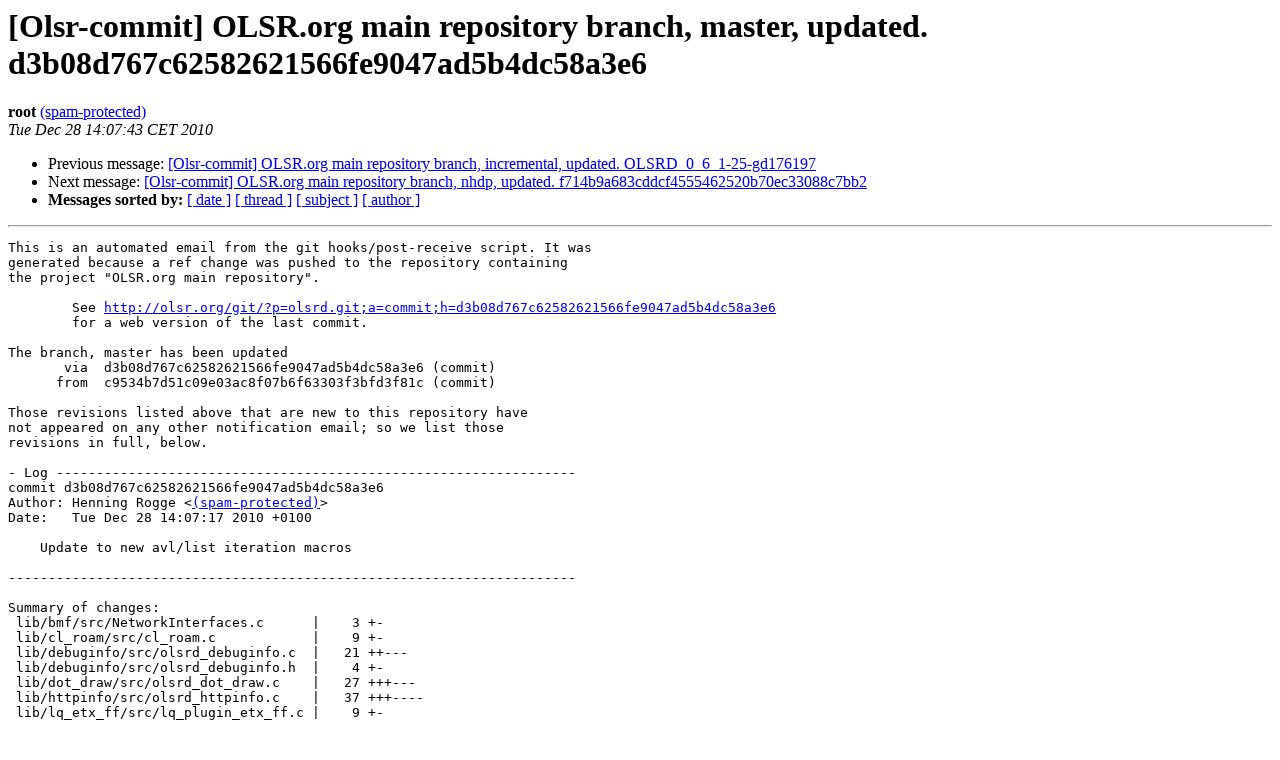

--- FILE ---
content_type: text/html
request_url: https://lists.olsr.org/pipermail/olsr-commit/2010-December/000176.html
body_size: 6633
content:
<!DOCTYPE HTML PUBLIC "-//W3C//DTD HTML 3.2//EN">
<HTML>
 <HEAD>
   <TITLE> [Olsr-commit] OLSR.org main repository branch, master,	updated. d3b08d767c62582621566fe9047ad5b4dc58a3e6
   </TITLE>
   <LINK REL="Index" HREF="index.html" >
   <LINK REL="made" HREF="mailto:olsr-commit%40lists.olsr.org?Subject=Re%3A%20%5BOlsr-commit%5D%20OLSR.org%20main%20repository%20branch%2C%20master%2C%0A%09updated.%20d3b08d767c62582621566fe9047ad5b4dc58a3e6&In-Reply-To=%3C20101228130744.004D350259%40measurementlab%3E">
   <META NAME="robots" CONTENT="index,nofollow">
   <META http-equiv="Content-Type" content="text/html; charset=utf-8">
   <LINK REL="Previous"  HREF="000175.html">
   <LINK REL="Next"  HREF="000177.html">
 </HEAD>
 <BODY BGCOLOR="#ffffff">
   <H1>[Olsr-commit] OLSR.org main repository branch, master,	updated. d3b08d767c62582621566fe9047ad5b4dc58a3e6</H1>
    <B>root</B> 
    <A HREF="mailto:olsr-commit%40lists.olsr.org?Subject=Re%3A%20%5BOlsr-commit%5D%20OLSR.org%20main%20repository%20branch%2C%20master%2C%0A%09updated.%20d3b08d767c62582621566fe9047ad5b4dc58a3e6&In-Reply-To=%3C20101228130744.004D350259%40measurementlab%3E"
       TITLE="[Olsr-commit] OLSR.org main repository branch, master,	updated. d3b08d767c62582621566fe9047ad5b4dc58a3e6">(spam-protected)
       </A><BR>
    <I>Tue Dec 28 14:07:43 CET 2010</I>
    <P><UL>
        <LI>Previous message: <A HREF="000175.html">[Olsr-commit] OLSR.org main repository branch, incremental,	updated. OLSRD_0_6_1-25-gd176197
</A></li>
        <LI>Next message: <A HREF="000177.html">[Olsr-commit] OLSR.org main repository branch, nhdp,	updated. f714b9a683cddcf4555462520b70ec33088c7bb2
</A></li>
         <LI> <B>Messages sorted by:</B> 
              <a href="date.html#176">[ date ]</a>
              <a href="thread.html#176">[ thread ]</a>
              <a href="subject.html#176">[ subject ]</a>
              <a href="author.html#176">[ author ]</a>
         </LI>
       </UL>
    <HR>  
<!--beginarticle-->
<PRE>This is an automated email from the git hooks/post-receive script. It was
generated because a ref change was pushed to the repository containing
the project &quot;OLSR.org main repository&quot;.

        See <A HREF="http://olsr.org/git/?p=olsrd.git;a=commit;h=d3b08d767c62582621566fe9047ad5b4dc58a3e6">http://olsr.org/git/?p=olsrd.git;a=commit;h=d3b08d767c62582621566fe9047ad5b4dc58a3e6</A>
        for a web version of the last commit.

The branch, master has been updated
       via  d3b08d767c62582621566fe9047ad5b4dc58a3e6 (commit)
      from  c9534b7d51c09e03ac8f07b6f63303f3bfd3f81c (commit)

Those revisions listed above that are new to this repository have
not appeared on any other notification email; so we list those
revisions in full, below.

- Log -----------------------------------------------------------------
commit d3b08d767c62582621566fe9047ad5b4dc58a3e6
Author: Henning Rogge &lt;<A HREF="https://lists.olsr.org/mailman/listinfo/olsr-commit">(spam-protected)</A>&gt;
Date:   Tue Dec 28 14:07:17 2010 +0100

    Update to new avl/list iteration macros

-----------------------------------------------------------------------

Summary of changes:
 lib/bmf/src/NetworkInterfaces.c      |    3 +-
 lib/cl_roam/src/cl_roam.c            |    9 +-
 lib/debuginfo/src/olsrd_debuginfo.c  |   21 ++---
 lib/debuginfo/src/olsrd_debuginfo.h  |    4 +-
 lib/dot_draw/src/olsrd_dot_draw.c    |   27 +++---
 lib/httpinfo/src/olsrd_httpinfo.c    |   37 +++----
 lib/lq_etx_ff/src/lq_plugin_etx_ff.c |    9 +-
 lib/mdns/src/mdns.c                  |    3 +-
 lib/nameservice/src/mapwrite.c       |   24 +++---
 lib/nameservice/src/nameservice.c    |   46 ++++-----
 lib/obamp/src/obamp.c                |   76 +++++----------
 lib/quagga/src/quagga.c              |    3 +-
 lib/txtinfo/src/olsrd_txtinfo.c      |   42 ++++-----
 src/common/avl.h                     |  161 ++++++++++++++++++-------------
 src/common/list.h                    |  175 ++++++++++++++++------------------
 src/defs.h                           |    7 --
 src/duplicate_set.c                  |    6 +-
 src/duplicate_set.h                  |    4 +-
 src/hna_set.c                        |   24 ++---
 src/hna_set.h                        |    2 +-
 src/interfaces.c                     |   24 ++---
 src/interfaces.h                     |    4 +-
 src/link_set.c                       |   21 ++---
 src/link_set.h                       |    2 +-
 src/lq_mpr.c                         |   21 ++--
 src/main.c                           |    3 +-
 src/mid_set.c                        |   24 ++---
 src/mid_set.h                        |    4 +-
 src/neighbor_table.c                 |   19 ++--
 src/neighbor_table.h                 |    8 +-
 src/net_olsr.c                       |    3 +-
 src/net_olsr.h                       |    2 +-
 src/olsr.c                           |    3 +-
 src/olsr_cfg_gen.c                   |    3 +-
 src/olsr_comport.c                   |    5 +-
 src/olsr_comport_http.c              |    3 +-
 src/olsr_comport_http.h              |    2 +-
 src/olsr_comport_txt.c               |    8 +-
 src/olsr_cookie.c                    |   26 ++---
 src/olsr_cookie.h                    |    8 +-
 src/olsr_ip_acl.c                    |    3 +-
 src/olsr_ip_prefix_list.c            |    9 +-
 src/olsr_ip_prefix_list.h            |    2 +-
 src/olsr_spf.c                       |   16 ++--
 src/plugin_loader.c                  |    6 +-
 src/plugin_loader.h                  |    2 +-
 src/process_routes.c                 |    9 +-
 src/routing_table.c                  |   12 +--
 src/routing_table.h                  |    6 +-
 src/scheduler.c                      |   21 ++---
 src/scheduler.h                      |    4 +-
 src/tc_set.c                         |   47 ++++-----
 src/tc_set.h                         |    6 +-
 53 files changed, 453 insertions(+), 566 deletions(-)


hooks/post-receive
-- 
OLSR.org main repository


</PRE>

<!--endarticle-->
    <HR>
    <P><UL>
        <!--threads-->
	<LI>Previous message: <A HREF="000175.html">[Olsr-commit] OLSR.org main repository branch, incremental,	updated. OLSRD_0_6_1-25-gd176197
</A></li>
	<LI>Next message: <A HREF="000177.html">[Olsr-commit] OLSR.org main repository branch, nhdp,	updated. f714b9a683cddcf4555462520b70ec33088c7bb2
</A></li>
         <LI> <B>Messages sorted by:</B> 
              <a href="date.html#176">[ date ]</a>
              <a href="thread.html#176">[ thread ]</a>
              <a href="subject.html#176">[ subject ]</a>
              <a href="author.html#176">[ author ]</a>
         </LI>
       </UL>

<hr>
<a href="https://lists.olsr.org/mailman/listinfo/olsr-commit">More information about the Olsr-commit
mailing list</a><br>
</body></html>
